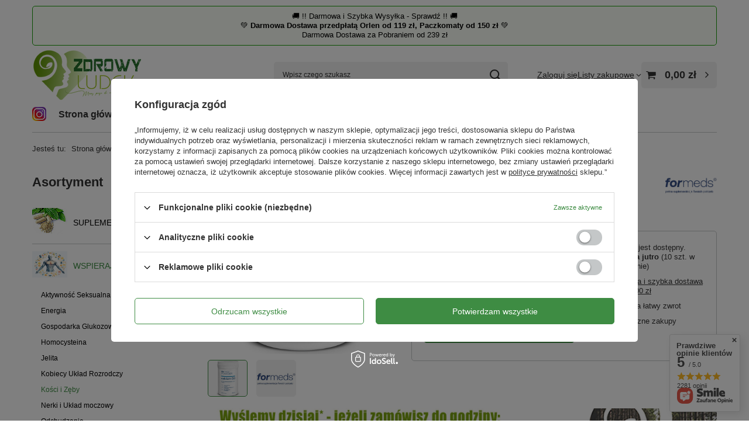

--- FILE ---
content_type: text/html; charset=utf-8
request_url: https://zdrowyludek.pl/ajax/projector.php?action=get&product=2056&size=uniw&get=sizeprices,sizeavailability,sizedelivery
body_size: 353
content:
{"sizeprices":{"value":"19.99","price_formatted":"19,99 z\u0142","price_net":"18.51","price_net_formatted":"18,51 z\u0142","vat":"8","worth":"19.99","worth_net":"18.51","worth_formatted":"19,99 z\u0142","worth_net_formatted":"18,51 z\u0142","basket_enable":"y","special_offer":"false","rebate_code_active":"n","priceformula_error":"false"},"sizeavailability":{"delivery_days":"1","delivery_date":"2026-01-26","days":"1","sum":"10","visible":"y","status_description":"Produkt jest dost\u0119pny","status_gfx":"\/data\/lang\/pol\/available_graph\/graph_1_4.png","status":"enable","minimum_stock_of_product":"2","shipping_time":{"days":"1","working_days":"0","hours":"0","minutes":"0","time":"2026-01-26 15:00","week_day":"1","week_amount":"0","today":"false"},"delay_time":{"days":"0","hours":"0","minutes":"0","time":"2026-01-25 11:58:36","week_day":"7","week_amount":"0","unknown_delivery_time":"false"}},"sizedelivery":{"undefined":"false","shipping":"9.90","shipping_formatted":"9,90 z\u0142","limitfree":"119.00","limitfree_formatted":"119,00 z\u0142","shipping_change":"9.90","shipping_change_formatted":"9,90 z\u0142","change_type":"up"}}